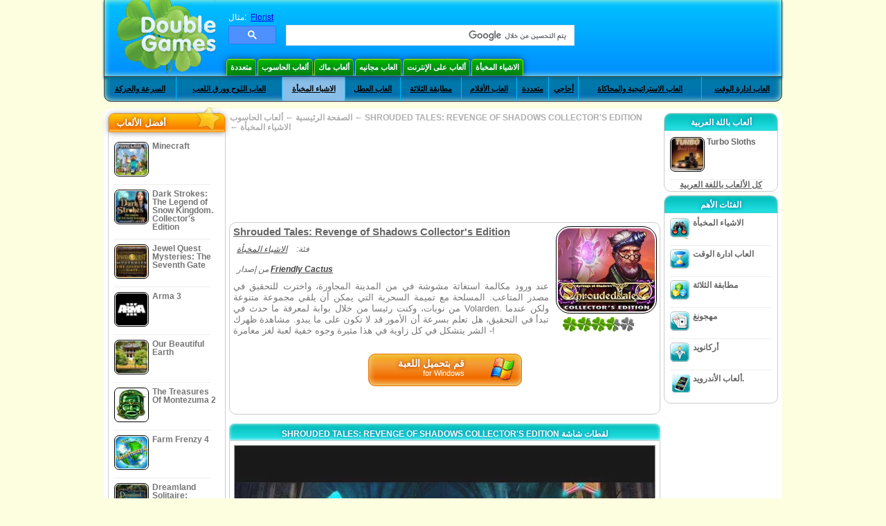

--- FILE ---
content_type: text/html; charset=utf-8
request_url: https://www.google.com/recaptcha/api2/aframe
body_size: 114
content:
<!DOCTYPE HTML><html><head><meta http-equiv="content-type" content="text/html; charset=UTF-8"></head><body><script nonce="ioFQHBnTsLJ2ffZumjMuww">/** Anti-fraud and anti-abuse applications only. See google.com/recaptcha */ try{var clients={'sodar':'https://pagead2.googlesyndication.com/pagead/sodar?'};window.addEventListener("message",function(a){try{if(a.source===window.parent){var b=JSON.parse(a.data);var c=clients[b['id']];if(c){var d=document.createElement('img');d.src=c+b['params']+'&rc='+(localStorage.getItem("rc::a")?sessionStorage.getItem("rc::b"):"");window.document.body.appendChild(d);sessionStorage.setItem("rc::e",parseInt(sessionStorage.getItem("rc::e")||0)+1);localStorage.setItem("rc::h",'1768751452554');}}}catch(b){}});window.parent.postMessage("_grecaptcha_ready", "*");}catch(b){}</script></body></html>